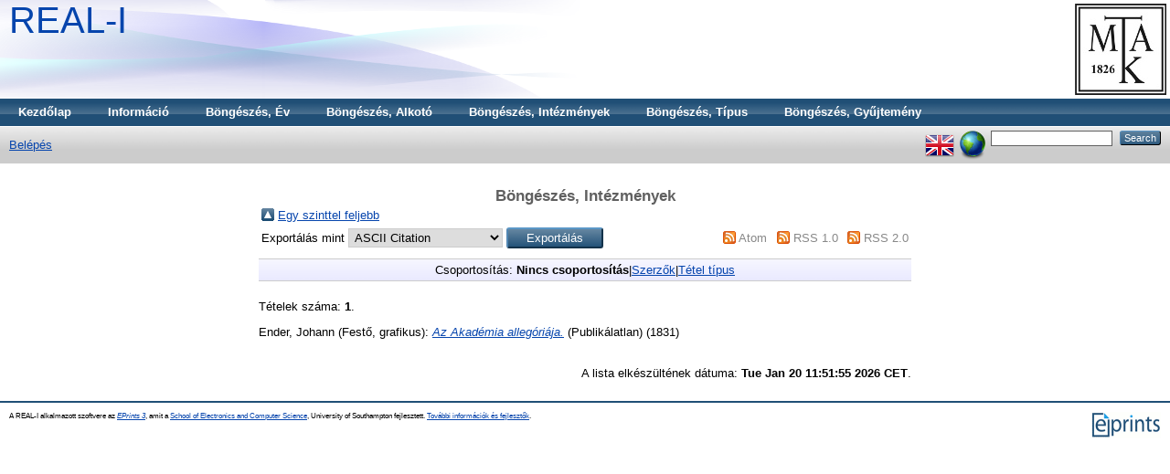

--- FILE ---
content_type: text/html; charset=utf-8
request_url: https://real-i.mtak.hu/view/divisions/ALICHAS/1831.html
body_size: 3258
content:
<!DOCTYPE html PUBLIC "-//W3C//DTD XHTML 1.0 Transitional//EN" "http://www.w3.org/TR/xhtml1/DTD/xhtml1-transitional.dtd">
<html xmlns="http://www.w3.org/1999/xhtml">
  <head>
    <title>Böngészés, Intézmények - REAL-I</title>
	
    <script type="text/javascript" src="/javascript/auto.js"><!-- padder --></script>
    <style type="text/css" media="screen">@import url(/style/auto.css);</style>
    <style type="text/css" media="print">@import url(/style/auto/print.css);</style>
    <link rel="icon" href="/favicon.ico" type="image/x-icon" />
    <link rel="shortcut icon" href="/favicon.ico" type="image/x-icon" />
    <link rel="Top" href="https://real-i.mtak.hu/" />
    <link rel="Search" href="https://real-i.mtak.hu/cgi/search" />
    <link rel="Top" href="https://real-i.mtak.hu/" />
    <link rel="Sword" href="https://real-i.mtak.hu/sword-app/servicedocument" />
    <link rel="SwordDeposit" href="https://real-i.mtak.hu/id/contents" />
    <link rel="Search" type="text/html" href="http:///cgi/search" />
    <link rel="Search" type="application/opensearchdescription+xml" href="http:///cgi/opensearchdescription" />
    <script type="text/javascript" src="https://www.google.com/jsapi"><!--padder--></script><script type="text/javascript">
// <![CDATA[
google.load("visualization", "1", {packages:["corechart", "geochart"]});
// ]]></script><script type="text/javascript">
// <![CDATA[
var eprints_http_root = "https:\/\/real-i.mtak.hu";
var eprints_http_cgiroot = "https:\/\/real-i.mtak.hu\/cgi";
var eprints_oai_archive_id = "real-i.mtak.hu";
var eprints_logged_in = false;
// ]]></script>
    <style type="text/css">.ep_logged_in { display: none }</style>
    <link rel="stylesheet" type="text/css" href="/style/auto-3.3.15.css" />
    <script type="text/javascript" src="/javascript/auto-3.3.15.js"><!--padder--></script>
    <!--[if lte IE 6]>
        <link rel="stylesheet" type="text/css" href="/style/ie6.css" />
   <![endif]-->
    <meta name="Generator" content="EPrints 3.3.15" />
    <meta http-equiv="Content-Type" content="text/html; charset=UTF-8" />
    <meta http-equiv="Content-Language" content="hu" />
    
    <style type="text/css" media="screen">@import url(/style/auto/nojs.css);</style>
    <script type="text/javascript" src="/javascript/auto/jscss.js"><!-- padder --></script>
  </head>
  <body bgcolor="#ffffff" text="#000000">
    
    <div class="ep_tm_header ep_noprint">
      <div class="ep_tm_logo"><a href="http://konyvtar.mta.hu" target="blank"><img alt="MTA KIK" src="/images/sitelogo.jpg" /></a></div>
      <div><a class="ep_tm_archivetitle" href="https://real-i.mtak.hu/">REAL-I</a></div>

  <ul class="ep_tm_menu"><li><a href="https://real-i.mtak.hu">Kezdőlap</a></li>
<li><a href="https://real-i.mtak.hu/information.html">Információ</a></li>
<li><a href="https://real-i.mtak.hu/view/year/">Böngészés, Év</a></li>
<li><a href="https://real-i.mtak.hu/view/contributors/">Böngészés, Alkotó</a></li>
<li><a href="https://real-i.mtak.hu/view/divisions/">Böngészés, Intézmények</a></li>
<li><a href="https://real-i.mtak.hu/view/type/">Böngészés, Típus</a></li>
<li><a href="https://real-i.mtak.hu/view/collection/">Böngészés, Gyűjtemény</a></li>
  
<!--
<li><a href="{$config{http_url}}/view/subjects/"><epc:phrase ref="bin/generate_views:indextitleprefix" /><epc:phrase ref="viewname_eprint_subjects" /></a></li>
<li><a href="{$config{http_url}}/view/journal/"><epc:phrase ref="bin/generate_views:indextitleprefix" /><epc:phrase ref="viewname_eprint_journal" /></a></li>
<li><a href="{$config{http_url}}/view/series/"><epc:phrase ref="bin/generate_views:indextitleprefix" /><epc:phrase ref="viewname_eprint_series" /></a></li>
<li><a href="{$config{http_url}}/view/codex/"><epc:phrase ref="bin/generate_views:indextitleprefix" /><epc:phrase ref="viewname_eprint_codex" /></a></li>
<li><a href="{$config{http_url}}/view/collection/"><epc:phrase ref="bin/generate_views:indextitleprefix" /><epc:phrase ref="viewname_eprint_collection" /></a></li>
  
--></ul>

  <table class="ep_tm_searchbar" border="0" cellpadding="0" cellspacing="0" width="100%">
    <tr>
      <td align="left"><ul class="ep_tm_key_tools" id="ep_tm_menu_tools"><li><a href="https://real-i.mtak.hu/cgi/users/home">Belépés</a></li></ul></td>
      <td align="right" style="white-space: nowrap">
	  	<div id="ep_tm_languages"><a href="/cgi/set_lang?lang=en&amp;referrer=https%3A%2F%2Freal-i.mtak.hu%2Fview%2Fdivisions%2FALICHAS%2F1831.html" title="English"><img src="/images/flags/en.png" align="top" border="0" alt="English" /></a><a href="/cgi/set_lang?referrer=https%3A%2F%2Freal-i.mtak.hu%2Fview%2Fdivisions%2FALICHAS%2F1831.html" title="Süti törlése - nyelv választás a böngésző beállításai alapján"><img src="/images/flags/aero.png" align="top" border="0" alt="Süti törlése - nyelv választás a böngésző beállításai alapján" /></a></div>
        <form method="get" accept-charset="utf-8" action="https://real-i.mtak.hu/cgi/search" style="display:inline">
          <input class="ep_tm_searchbarbox" size="20" type="text" name="q" />
          <input class="ep_tm_searchbarbutton" value="Search" type="submit" name="_action_search" />
          <input type="hidden" name="_action_search" value="Search" />
          <input type="hidden" name="_order" value="bytitle" />
          <input type="hidden" name="basic_srchtype" value="ALL" />
          <input type="hidden" name="_satisfyall" value="ALL" />
        </form>
      </td>
    </tr>
  </table>
</div>


<div align="center">
  
  <table width="720" class="ep_tm_main"><tr><td align="left">
    <h1 class="ep_tm_pagetitle">Böngészés, Intézmények</h1>
    <table><tr><td><a href="./"><img src="/style/images/multi_up.png" border="0" /></a></td><td><a href="./">Egy szinttel feljebb</a></td></tr></table><form method="get" accept-charset="utf-8" action="https://real-i.mtak.hu/cgi/exportview">
    <table width="100%"><tr>
      <td align="left">Exportálás mint <select name="format"><option value="Text">ASCII Citation</option><option value="BibTeX">BibTeX</option><option value="DC">Dublin Core</option><option value="XML">EP3 XML</option><option value="EndNote">EndNote</option><option value="HTML">HTML Citation</option><option value="JSON">JSON</option><option value="METS">METS</option><option value="Ids">Object IDs</option><option value="ContextObject">OpenURL ContextObject</option><option value="RDFNT">RDF+N-Triples</option><option value="RDFN3">RDF+N3</option><option value="RDFXML">RDF+XML</option><option value="Refer">Refer</option><option value="RIS">Reference Manager</option></select><input value="Exportálás" name="_action_export_redir" type="submit" class="ep_form_action_button" /><input name="view" id="view" value="divisions" type="hidden" /><input name="values" id="values" value="ALICHAS/1831" type="hidden" /></td>
      <td align="right"> <span class="ep_search_feed"><a href="https://real-i.mtak.hu/cgi/exportview/divisions/ALICHAS/1831/Atom/ALICHAS_1831.xml"><img src="/style/images/feed-icon-14x14.png" alt="[feed]" border="0" /></a> <a href="https://real-i.mtak.hu/cgi/exportview/divisions/ALICHAS/1831/Atom/ALICHAS_1831.xml">Atom</a></span> <span class="ep_search_feed"><a href="https://real-i.mtak.hu/cgi/exportview/divisions/ALICHAS/1831/RSS/ALICHAS_1831.rss"><img src="/style/images/feed-icon-14x14.png" alt="[feed]" border="0" /></a> <a href="https://real-i.mtak.hu/cgi/exportview/divisions/ALICHAS/1831/RSS/ALICHAS_1831.rss">RSS 1.0</a></span> <span class="ep_search_feed"><a href="https://real-i.mtak.hu/cgi/exportview/divisions/ALICHAS/1831/RSS2/ALICHAS_1831.xml"><img src="/style/images/feed-icon-14x14.png" alt="[feed]" border="0" /></a> <a href="https://real-i.mtak.hu/cgi/exportview/divisions/ALICHAS/1831/RSS2/ALICHAS_1831.xml">RSS 2.0</a></span></td>
</tr>
<tr>
  <td align="left" colspan="2">
      
        </td>
	</tr>
	</table>

</form><div class="ep_view_page ep_view_page_view_divisions"><div class="ep_view_group_by">Csoportosítás: <span class="ep_view_group_by_current">Nincs csoportosítás</span>|<a href="1831.creators_name.html">Szerzők</a>|<a href="1831.type.html">Tétel típus</a></div><div class="ep_view_blurb">Tételek száma: <strong>1</strong>.</div><p>


  <span class="person_name">Ender, Johann</span>
  
 (Festő, grafikus):
<a href="https://real-i.mtak.hu/1346/"><em>Az Akadémia allegóriája.</em></a>

<!--choose>

  <when test="type.one_of( 'book','book_section' )">
    <if test="type = 'book_section'">
      In: <if test="!is_set(creators)"><print expr="editors_name"/>, (ed<if test="length(editors_name) gt 1">s</if>.)</if> 
      <print expr="book_title" opts="magicstop"/>
    </if>
    <if test="series">
      <print expr="series"/><if test="volume">, <print expr="volume"/></if>
      <if test="number"> (<print expr="number"/>)</if>.
    </if>
    <print expr="publisher"/><if test="place_of_pub">, <print expr="place_of_pub"/></if><if test="pagerange">, <print expr="pagerange"/></if>.
    <if test="isbn"> ISBN <print expr="isbn"/></if>
  </when>

  <when test="type = 'article'">
    <if test="publication"><print expr="publication"/><if test="volume">, <print expr="volume"/></if><if test="number"> (<print expr="number"/>)</if>.</if>
    <if test="pagerange"> <print expr="pagerange"/>.</if>
    <if test="issn"> ISSN <print expr="issn"/></if>
  </when>

  <when test="type = 'monograph'">
    <print expr="monograph_type"/>.
    <print expr="publisher"/><if test="place_of_pub">, <print expr="place_of_pub"/></if>.
  </when>

  <when test="type = 'conference_item'">
    In: <print expr="event_title"/><if test="event_dates">, <print expr="event_dates"/></if><if test="event_location">, <print expr="event_location"/></if>.
  </when>

  <when test="type = 'thesis'">
    <print expr="thesis_type"/> thesis, <print expr="institution"/>.
  </when>

  <when test="type = 'patent'">
    <print expr="id_number"/>.
  </when>

  <when test="type = 'other'">
    <print expr="publisher"/><if test="place_of_pub">, <print expr="place_of_pub"/></if>.
  </when>

  <otherwise>
    [<print expr="type"/>]
  </otherwise>

</choose-->


   (Publikálatlan)

(1831)
</p><div class="ep_view_timestamp">A lista elkészültének dátuma: <strong>Tue Jan 20 11:51:55 2026 CET</strong>.</div></div>
  </td></tr></table>
</div>


<div class="ep_tm_footer ep_noprint">
  <hr noshade="noshade" class="ep_ruler" />
  <hr class="ep_tm_last" />
  <div style="float: right; margin-left: 1em"><a href="http://eprints.org/software/"><img alt="EPrints Logo" src="/images/eprintslogo.gif" border="0" /></a></div>
  <div style="font-size: 80%;">
  <div>A REAL-I alkalmazott szoftvere az <em><a href="http://eprints.org/software/">EPrints 3</a></em>, amit a <a href="http://www.ecs.soton.ac.uk/">School of Electronics and Computer Science</a>, University of Southampton fejlesztett. <a href="https://real-i.mtak.hu/eprints/">További információk és fejlesztők</a>.</div>
  </div>
</div>


  </body>
</html>